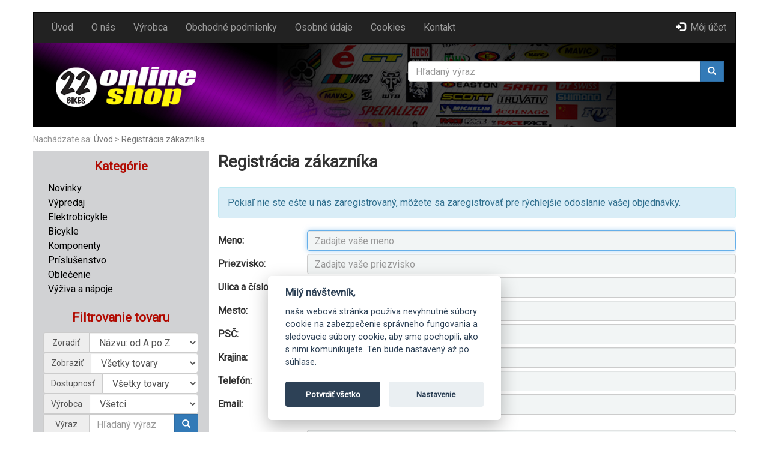

--- FILE ---
content_type: text/html; charset=utf-8
request_url: https://www.bicycles.sk/shop/registracia/
body_size: 4505
content:
<!DOCTYPE html>

<html>
<head>
	<title>Registrácia zákazníka | 22Bikes</title>
	<meta charset="utf-8">
	<meta name="description" content="Registrácia nového zákazníka pre rýchlejšiu objednávku" lang="sk" />
	<meta name="keywords" content="bicykel, súčiastka, doplnok, oblečenie, prilba, rukavica, servis, oprava, ctm, merida, kenzel" lang="sk" />
	<meta name="dc.title" content="www.bicycles.sk" />
	<meta name="dc.language" content="sk" />
	<meta name="author" content="Stratos - Vladimír Křižka" />
	<meta name="viewport" content="width=device-width, initial-scale=1">
	
	<link rel="stylesheet" type="text/css" href="https://fonts.googleapis.com/css?family=Roboto&subset=latin,latin-ext">

	<link rel="stylesheet" type="text/css" href="/!modul/js/bootstrap/css/bootstrap.min.css" media="screen" />
	<link rel="stylesheet" type="text/css" href="/!modul/js/lightbox2/css/lightbox.css" media="screen" />
	<link rel="stylesheet" type="text/css" href="/style.css" />
	<link rel="shortcut icon" href="/favicon.ico" />
	
	<script type="text/javascript" src="/!modul/js/jquery/jquery-1.11.3.min.js"></script>
	<script type="text/javascript" src="/!modul/js/bootstrap/js/bootstrap.min.js"></script>
	<script type="text/javascript" src="/!modul/js/lightbox2/js/lightbox-2.6.js"></script>
	<script type="text/javascript" src="/!modul/js/scrooltop/scrooltop.js"></script>
	<script type="text/javascript" src="/!modul/js/jquery/jquery.backstretch.min.js"></script>	
	<script type="text/javascript" src="/!modul/js/web.js"></script>	
</head>
<body>

	<div class="container-fluid">
	
		<div class="container">
	
			<div class="row" id="top">
				<img src="/upload/layout/bg-container.png" alt="Pozadie">
			</div>		
			
			<nav class="navbar navbar-inverse">
				<div class="navbar-header">
					<button type="button" class="navbar-toggle" data-toggle="collapse" data-target="#myNavbar">
						<span class="glyphicon glyphicon-align-justify"></span>
					</button>
					<button type="button" class="navbar-toggle" data-toggle="collapse" data-target="#shopNavbar">
						<span class="glyphicon glyphicon-plus"></span>
					</button>
					<button type="button" class="navbar-toggle" onclick="window.open('/shop/kosik/', '_self');">
						<span class="glyphicon glyphicon-trash"></span>
					</button>
					<a class="navbar-brand" href="/"><img class="img-responsive" src="/upload/layout/logo.png" /></a>
				</div>			
				<div class="collapse navbar-collapse" id="myNavbar">				
					<ul class="nav navbar-nav">
						<li><a title="Úvod" href="/">Úvod</a></li>
					<li><a title="O nás" href="/o-nas/">O nás</a></li>
					<li><a title="Výrobca" href="/shop/vyrobca/">Výrobca</a></li>
					<li><a title="Obchodné podmienky" href="/obchodne-podmienky/">Obchodné podmienky</a></li>
					<li><a title="Osobné údaje" href="/osobne-udaje/">Osobné údaje</a></li>
					<li><a title="Cookies" href="#" data-cc="c-settings" aria-haspopup="dialog">Cookies</a></li>
					<li><a title="Kontakt" href="/kontakt/">Kontakt</a></li>
					</ul>
					<ul class="nav navbar-nav navbar-right">
						<li><a  title="Môj účet" href="/shop/prihlasenie/"><span class="glyphicon glyphicon-log-in"></span>Môj účet</a></li>					</ul>
				</div>
			</nav>	
	
			<div id="header">
								<div id="bar"></div>
				<div class="fix"></div>
				<div id="search">
					
	<form method="post" action="/shop/hladaj/" name="formSearch">
		<div class="input-group">
			<input type="text" name="search" value="" class="form-control" autocomplete="off" placeholder="Hľadaný výraz" title="Hľadaný výraz">
			<div class="input-group-btn">
				<button class="btn btn-primary" type="submit" title="Hľadaj">
					<i class="glyphicon glyphicon-search"></i>
				</button>
				<input type="hidden" name="submitSearch" value="true">
			</div>
		</div>
	</form>
				</div>
				<div class="loading"></div>					
			</div>		
						
			<div id="path">
				Nachádzate sa: <a href="/" title="Úvod">Úvod</a> > <a title="Registrácia zákazníka" href="/shop/registracia/">Registrácia zákazníka</a>			</div>	
			
			<div id="middle">
				<div class="col-md-3" id="left">	
					<div class="container-column collapse navbar-collapse" id="shopNavbar">
		<h2 class="text-center">Kategórie</h2>
		<ul class="nav section-nav">
				<li><a href="/shop/novinky/" title="Novinky">Novinky</a></li>
				<li><a href="/shop/vypredaj/" title="Výpredaj">Výpredaj</a></li>
				<li><a href="/shop/elektrobicykle/" title="Elektrobicykle">Elektrobicykle</a></li>
				<li><a href="/shop/bicykle/" title="Bicykle">Bicykle</a></li>
				<li><a href="/shop/komponenty/" title="Komponenty">Komponenty</a></li>
				<li><a href="/shop/prislusenstvo/" title="Príslušenstvo">Príslušenstvo</a></li>
				<li><a href="/shop/oblecenie/" title="Oblečenie">Oblečenie</a></li>
				<li><a href="/shop/vyziva-a-napoje/" title="Výživa a nápoje">Výživa a nápoje</a></li>
			</ul>

			<br />
			<h2 class="text-center">Filtrovanie tovaru</h2>
			
			<form class="form-horizontal" method="post" action="/shop/hladaj/" name="formFilter" id="formFilter">
				<div class="input-group">
					<span class="input-group-addon" style="width: 76px">Zoradiť</span>
					<select name="recSort" class="form-control" onchange="AjaxUpdate('content','/shop/registracia/?ajax=1&amp;','POST', 'formFilter')">
<option value="tovar ASC">Názvu: od A po Z</option>
<option value="tovar DESC">Názu: od Z po A</option>
<option value="moc_bez_dph ASC">Ceny: najlacnejšie prvé</option>
<option value="moc_bez_dph DESC">Ceny: najdrahšie prvé</option>
</select>

				</div>
				<div class="input-group">
					<span class="input-group-addon">Zobraziť</span>
					<select name="recShow" class="form-control" onchange="AjaxUpdate('content','/shop/registracia/?ajax=1&amp;','POST', 'formFilter')">
<option value="" selected>Všetky tovary</option>
<option value="akcia">Akciový tovar</option>
</select>

				</div>
				<div class="input-group">
					<span class="input-group-addon">Dostupnosť</span>
					<select name="recDost" class="form-control" onchange="AjaxUpdate('content','/shop/registracia/?ajax=1&amp;','POST', 'formFilter')">
<option value="" selected>Všetky tovary</option>
<option value="Do 1-4 dní">Do 1-4 dní</option>
<option value="Na dotaz">Na dotaz</option>
<option value="Nedostupný">Nedostupný</option>
</select>

				</div>				
				<div class="input-group">
					<span class="input-group-addon">Výrobca</span>
					<select name="recProd" class="form-control" onchange="AjaxUpdate('content','/shop/registracia/?ajax=1&amp;','POST', 'formFilter')">
<option value="" selected>Všetci</option>
<option value="22BIKES">22BIKES</option>
<option value="4RACE">4RACE</option>
<option value="Alhonga">Alhonga</option>
<option value="Atlantic">Atlantic</option>
<option value="ATOP">ATOP</option>
<option value="Barbieri">Barbieri</option>
<option value="Basil">Basil</option>
<option value="BASSO">BASSO</option>
<option value="BELLELLI">BELLELLI</option>
<option value="Beto">Beto</option>
<option value="Bike Hand">Bike Hand</option>
<option value="BRUNOX">BRUNOX</option>
<option value="CAMPAGNOLO">CAMPAGNOLO</option>
<option value="CONNEX">CONNEX</option>
<option value="CONTINENTAL">CONTINENTAL</option>
<option value="CONTINENTAL - Duše + přísl.">CONTINENTAL - Duše + přísl.</option>
<option value="CONTINENTAL - ROAD">CONTINENTAL - ROAD</option>
<option value="CONTROLTECH">CONTROLTECH</option>
<option value="CRATONI">CRATONI</option>
<option value="CRUSSIS">CRUSSIS</option>
<option value="CTM">CTM</option>
<option value="CYKLOSTAR">CYKLOSTAR</option>
<option value="ČZ">ČZ</option>
<option value="DEDA ELEMENTI">DEDA ELEMENTI</option>
<option value="Elite">Elite</option>
<option value="ENERVIT">ENERVIT</option>
<option value="ESI">ESI</option>
<option value="ESI grips">ESI grips</option>
<option value="Everstar">Everstar</option>
<option value="FAVERO">FAVERO</option>
<option value="Ferdus">Ferdus</option>
<option value="FORCE">FORCE</option>
<option value="GHOST">GHOST</option>
<option value="GUEE">GUEE</option>
<option value="Haven">Haven</option>
<option value="HUTCHINSON">HUTCHINSON</option>
<option value="Isostar">Isostar</option>
<option value="ITM">ITM</option>
<option value="JOES">JOES</option>
<option value="JUICE LUBES">JUICE LUBES</option>
<option value="KMC">KMC</option>
<option value="Knog">Knog</option>
<option value="Kovys">Kovys</option>
<option value="LAPIERRE">LAPIERRE</option>
<option value="M-Wave">M-Wave</option>
<option value="MACH 1">MACH 1</option>
<option value="MILKIT">MILKIT</option>
<option value="MINOURA">MINOURA</option>
<option value="MONDRAKER">MONDRAKER</option>
<option value="Motorex">Motorex</option>
<option value="NOVATEC">NOVATEC</option>
<option value="NUTREND">NUTREND</option>
<option value="OVONEX">OVONEX</option>
<option value="PEDAL PLATE">PEDAL PLATE</option>
<option value="Polisport">Polisport</option>
<option value="PROLOGO">PROLOGO</option>
<option value="PROMAX">PROMAX</option>
<option value="RAPILOCK">RAPILOCK</option>
<option value="Remerx">Remerx</option>
<option value="RIDEA">RIDEA</option>
<option value="ROCKBROS">ROCKBROS</option>
<option value="ROCKSHOX">ROCKSHOX</option>
<option value="Schwalbe">Schwalbe</option>
<option value="Shaman racing">Shaman racing</option>
<option value="Shimano">Shimano</option>
<option value="SIGMA">SIGMA</option>
<option value="SKS">SKS</option>
<option value="Slime">Slime</option>
<option value="SOLESTAR">SOLESTAR</option>
<option value="SPEEDBOX">SPEEDBOX</option>
<option value="Sport Arsenal">Sport Arsenal</option>
<option value="SR SUNTOUR">SR SUNTOUR</option>
<option value="SRAM">SRAM</option>
<option value="STABILUS">STABILUS</option>
<option value="SunRace">SunRace</option>
<option value="SWITCH">SWITCH</option>
<option value="TK 91">TK 91</option>
<option value="TUFO">TUFO</option>
<option value="TWN">TWN</option>
<option value="UNIOR">UNIOR</option>
<option value="Vella">Vella</option>
<option value="VELO">VELO</option>
<option value="VELOTOZE">VELOTOZE</option>
<option value="Ventura">Ventura</option>
<option value="VITAR">VITAR</option>
<option value="WD">WD</option>
<option value="Weldtite">Weldtite</option>
<option value="X-PEDO">X-PEDO</option>
<option value="ZANDONA">ZANDONA</option>
<option value="Zefal">Zefal</option>
<option value="ZIPP">ZIPP</option>
</select>

				</div>
				<div class="input-group">
					<span class="input-group-addon" style="width: 76px">Výraz</span>
					<input type="text" name="search" value="" class="form-control" autocomplete="off" placeholder="Hľadaný výraz" title="Hľadaný výraz">
					<div class="input-group-btn">
						<button class="btn btn-primary" type="submit" title="Hľadaj">
							<i class="glyphicon glyphicon-search"></i>
						</button>
						<input type="hidden" name="submitSearch" value="true">
					</div>
				</div>
			
				<!--
				<div class="input-group">
					<span class="input-group-addon">Cena</span>
					<input type="text" name="price1" id="price1" value="" class="form-control" style="width: 50px; text-align: center" maxlength="3" autocomplete="off" />
					<input type="text" name="price2" id="price2" value="" class="form-control" style="width: 50px; text-align: center" maxlength="3" autocomplete="off" />			
					<button type="submit" class="btn btn-danger" title="Odoslať údaje">Hľadať</button>
					<input type="hidden" name="submitWrite" value="true">			
				</div>
				-->		
			</form>			
			<br />
		</div>
										<div id="showHeurekaBadgeHere-12" class="text-center"></div>
					<script type="text/plain" data-cookiecategory="targeting">
						//<![CDATA[
						var _hwq = _hwq || [];
						_hwq.push(['setKey', 'A35F1AD62753F2A852F65F70C835C76D']);_hwq.push(['showWidget', '12', '11325', '22 Bikes', 'bicycles-sk']);(function() {
						var ho = document.createElement('script'); ho.type = 'text/javascript'; ho.async = true;
						ho.src = 'https://ssl.heureka.sk/direct/i/gjs.php?n=wdgt&sak=A35F1AD62753F2A852F65F70C835C76D';
						var s = document.getElementsByTagName('script')[0]; s.parentNode.insertBefore(ho, s);
						})();
						//]]>
					</script>
									</div>
				<div class="col-md-9" id="content">
					
<script type="text/javascript" src="/!modul/js/bootstrap/js/validator.min.js"></script>
<script>
$(document).ready(function() {
	$('#user_name').focus();
	$('#form').validator();
});
</script>
<h1>Registrácia zákazníka</h1>
<p class="alert alert-info">Pokiaľ nie ste ešte u nás zaregistrovaný, môžete sa zaregistrovať pre rýchlejšie odoslanie vašej objednávky.</p>

<form class="form-horizontal" method="post" name="form" id="form" data-toggle="validator">
	<div class="form-group">
		<label class="control-label col-sm-2" for="email">Meno:</label>
		<div class="col-sm-10">
			<input type="text" name="user_name" id="user_name" value="" maxlength="50" class="form-control" autocomplete="off" placeholder="Zadajte vaše meno" required />
		</div>
	</div>
	<div class="form-group">
		<label class="control-label col-sm-2" for="pwd">Priezvisko:</label>
		<div class="col-sm-10">
	 		<input type="text" name="user_surename" value="" maxlength="50" class="form-control" autocomplete="off" placeholder="Zadajte vaše priezvisko" required />
		</div>
	</div>
	<div class="form-group">
		<label class="control-label col-sm-2" for="pwd">Ulica a číslo:</label>
		<div class="col-sm-10">
	 		<input type="text" name="user_adress" value="" maxlength="50" class="form-control" autocomplete="off" placeholder="Zadajte vašu ulicu a číslo" required />
		</div>
	</div>	
	<div class="form-group">
		<label class="control-label col-sm-2" for="pwd">Mesto:</label>
		<div class="col-sm-10">
	 		<input type="text" name="user_city" value="" maxlength="50" class="form-control" autocomplete="off" placeholder="Zadajte vaše mesto" required />
		</div>
	</div>	
	<div class="form-group">
		<label class="control-label col-sm-2" for="pwd">PSČ:</label>
		<div class="col-sm-10">
	 		<input type="text" name="user_postalcode" value="" maxlength="50" class="form-control" autocomplete="off" placeholder="Zadajte vaše PSČ" required />
		</div>
	</div>
	<div class="form-group">
		<label class="control-label col-sm-2" for="pwd">Krajina:</label>
		<div class="col-sm-10">
	 		<input type="text" name="user_country" value="" maxlength="50" class="form-control" autocomplete="off" placeholder="Zadajte vašu krajinu" required />
		</div>
	</div>
	<div class="form-group">
		<label class="control-label col-sm-2" for="pwd">Telefón:</label>
		<div class="col-sm-10">
	 		<input type="text" name="user_phone" value="" maxlength="50" class="form-control" autocomplete="off" placeholder="Zadajte váš telefón" required />
		</div>
	</div>
	<div class="form-group">
		<label class="control-label col-sm-2" for="pwd">Email:</label>
		<div class="col-sm-10">
	 		<input type="email" name="user_mail" value="" maxlength="50" class="form-control" autocomplete="off" placeholder="Zadajte váš email" required />
		</div>
	</div>	
	
	<br />
	<div class="form-group">
		<label class="control-label col-sm-2" for="pwd">Heslo:</label>
		<div class="col-sm-10">
	 		<input type="password" name="user_password" value="" maxlength="50" class="form-control" autocomplete="off" placeholder="Zadajte vaše heslo" required />
		</div>
	</div>
	<div class="form-group">
		<label class="control-label col-sm-2" for="pwd">Overenie hesla:</label>
		<div class="col-sm-10">
	 		<input type="password" name="user_password1" value="" maxlength="50" class="form-control" autocomplete="off" placeholder="Zadajte vaše heslo ešte raz" required />
		</div>
	</div>	
	
	<br />
	<div class="form-group">
		<label class="control-label col-sm-2" for="pwd">Firma:</label>
		<div class="col-sm-10">
	 		<input type="text" name="user_company" value="" maxlength="50" class="form-control" autocomplete="off" placeholder="Zadajte názov vašej firmy" />
		</div>
	</div>	
	<div class="form-group">
		<label class="control-label col-sm-2" for="pwd">IČO:</label>
		<div class="col-sm-10">
	 		<input type="text" name="user_ico" value="" maxlength="50" class="form-control" autocomplete="off" placeholder="Zadajte vaše IČO, pokiaľ ste firma" />
		</div>
	</div>
	<div class="form-group">
		<label class="control-label col-sm-2" for="pwd">DIČ:</label>
		<div class="col-sm-10">
	 		<input type="text" name="user_dic" value="" maxlength="50" class="form-control" autocomplete="off" placeholder="Zadajte vaše DIČ, pokiaľ ste firma" />
		</div>
	</div>
	<div class="form-group">
		<label class="control-label col-sm-2" for="pwd">IČ DPH:</label>
		<div class="col-sm-10">
	 		<input type="text" name="user_icdph" value="" maxlength="50" class="form-control" autocomplete="off" placeholder="Zadajte vaše IČ DPH, pokiaľ ste firma" />
		</div>
	</div>	
	<div class="form-group">
		<div class="col-sm-offset-2 col-sm-10">	
			<button type="submit" class="btn btn-danger" title="Odoslať údaje">Odoslať údaje</button>
			<a class="btn btn-link" href="/shop/prihlasenie/" title="Prihlásenie zákazníka">Prihlásenie zákazníka</a>
			<input type="hidden" name="submitWrite" value="true">
		</div>
	</div><br />
</form>
					<script type="text/javascript">
					$(document).ready(function(){
						$('#bar').load('/shop/kosik/?ajax=1&sum=1');
						$('#lang').load('/?ajax=1&fn=lang');
					});
					</script>
				</div>
			</div>		
					
			<div id="footer">
				© 2010 - 2026 22BIKES | Tehelná 85 (Mnešice, areál Tilia) | 915 01 Nové Mesto nad Váhom | mobil: +421 905 692 072 | e-mail: info@bicycles.sk<br />
				Created by <a href="https://www.b3b.sk" target="_blank" title="STRATOS agency">STRATOS agency</a><br /> 
			</div>
					
		</div>
	</div>
	
	<a href="#scrollToTop" id="scrollToTop" title="Hore"></a>
	
		<script type="text/plain" data-cookiecategory="analytics">
		(function(i,s,o,g,r,a,m){i['GoogleAnalyticsObject']=r;i[r]=i[r]||function(){
		(i[r].q=i[r].q||[]).push(arguments)},i[r].l=1*new Date();a=s.createElement(o),
		m=s.getElementsByTagName(o)[0];a.async=1;a.src=g;m.parentNode.insertBefore(a,m)
		})(window,document,'script','//www.google-analytics.com/analytics.js','ga');		
		ga('create', 'UA-70122415-1', 'auto');
		ga('send', 'pageview');
	</script>
		
	<link rel="stylesheet" type="text/css" href="/!modul/js/cookieconsent/cookieconsent.min.css" />	
	<script defer src="/!modul/js/cookieconsent/cookieconsent.min.js"></script>
	<script defer src="/!modul/js/cookieconsent/app2_sk.js"></script>		

</body>
</html>


--- FILE ---
content_type: text/css
request_url: https://www.bicycles.sk/style.css
body_size: 2342
content:
body { margin: 0; padding: 0; width: 100%; height: 100%; border: none; background: rgb(255,255,255); font: normal 16px/20px 'Roboto', verdana, tahoma, arial; }
.fix { clear: both; }

/***** bootstrap *****/
.border1 { border: 1px solid red; }
.border2 { border: 1px solid blue; }
.form-group { margin-bottom: 5px; }
.form-group .btn { margin: 10px 15px 0 0; padding: 6px 22px; font-size: 16px; }
.form-group .form-control, .input-group .form-control { font-size: 16px; }
.form-group .control-label { text-align: left; }
.table { margin-bottom: 0px; }
.text-bold { font-weight: bold; }
.img-responsive { margin: 0px auto; }
.alert a { text-decoration: underline; } 
.form-group input:required { background: rgb(242,245,245); }

/***** layout *****/
.container-fluid { margin: 0; padding: 0 0 0 0; }
.container { background: rgb(255,255,255); }

	#top img { margin: -60px 0 0 0; width: 100%; }
	.navbar { margin: 0; padding: 0; border-radius: 0px; }
		.navbar-brand { padding: 2px 0 0 10px; display: none; }
		.navbar .glyphicon { margin: 0; color: rgb(255,255,255); }
		.nav .glyphicon { margin: 0 8px 0 0; }
		.nav li a.active { color: rgb(255,255,0); }
	#header { margin: 0px auto 10px auto; width: 100%; height: 140px; background: rgb(0,0,0) url('upload/layout/bg-header.jpg') no-repeat; }
		#lang { margin: 5px 0 0 10px; padding: 0; position: absolute; }
		#bar { margin: 10px 10px 0 0; padding: 0; float: right; }
			#bar .box { padding: 5px 0 0 0; float: left; text-align: right; width: 170px; color: rgb(255,255,255); }
			#bar .box:nth-child(2) { padding: 0; width: 65px; }
		#search { margin: 20px 20px 0 0; padding: 0; float: right; width: 45%; }			
	#path { margin: 0 0 10px 0; color: rgb(150,150,150); font-size: 14px; }
		#path a { color: rgb(120,120,120); }
	#middle { margin: 0; padding: 0; background: rgb(209,210,212); overflow: hidden; }
		#left { margin: 0; padding: 0; }	
			.container-column { padding: 10px; width: 100%; background: rgb(209,210,212); }
				.container-column ul { margin: 0; }
					.container-column ul ul { margin: 0 0 0 -15px; }
				.nav li { position: none; display: block; }
				.nav li a { position: none; display: inline-block; }
				.section-nav li a { padding: 2px 15px 2px 15px; color: black; }
					.section-nav li a:hover { background: none; text-decoration: underline; }
					.section-nav li a.active { color: red; }				
			#left .form-horizontal { margin: 0px auto; width: 95%; }
		#content { margin: 0; padding: 0px 0px 0 15px; text-align: justify; background: rgb(255,255,255); min-height: 700px; }
	#footer { margin: 15px auto 15px auto; padding: 15px; width: 100%; background: rgb(34,34,34); color: rgb(200,200,200); text-align: center; font-size: 13px; }	
		#footer a { color: rgb(200,200,200); }


/***** content *****/
h1 { margin: 0 0 25px 0; font-size: 28px; font-weight: bold; text-align: left; line-height: 35px; }
h2 { margin: 0 0 10px 0; font-size: 21px; font-weight: bold; text-align: left; line-height: 30px; color: rgb(177,10,1); }
	h2 a { margin: 0 5px 0 5px; color: rgb(177,10,1); }
h3 { margin: 0 0 5px 0; font-size: 18px; font-weight: bold; text-align: left; line-height: 30px; }
p { margin: 0 0 20px 0; }
a { color: #31708f; text-decoration: none; }
	a:hover { text-decoration: underline; color: rgb(0,0,0); }
ul, ol { margin: 15px 15px 25px 5px; }
em { margin: 4px 0 0 -20px; padding: 0; color: rgb(255,0,0); position: absolute; }

#map { margin: 20px 0px; width: 100%; height: 360px; }

a#scrollToTop { padding: 0 0 0 25px; color: rgb(0,0,0); background: url('upload/layout/scrolltop.png') no-repeat; opacity: 0.8; width: 50px; height: 48px; text-align: center; right: 20px; bottom: 20px; text-decoration: none; display: none; position: fixed; z-index: 100; }
	a#scrollToTop:hover { opacity: 1.0; }	

#slider { margin: 0 0 20px 0; }

.loading { margin: 90px 0 0 1130px; padding: 0; width: 16px; height: 16px; display: none; position: absolute; background: url('upload/layout/loading.gif') center; filter:alpha(opacity=90); opacity: .90; }

/***** shop-list *****/
.product-box a { margin: 0 0 26px 0; padding: 0; width: 100%; /*height: 280px;*/ display: block; border: 1px solid rgb(210,210,210); transition: all 0.3s linear 0s; font-size: 14px; }
	.product-box:hover a { border: 1px solid rgb(235,235,235); box-shadow: 0px 0px 13px rgb(100,100,100); text-decoration: none; }
	.product-box .status { margin: 3px 0 0 3px; padding: 3px 6px; text-align: center; font-size: 13px; position: absolute; z-index: 10; background: rgb(40, 167, 69); color: rgb(255,255,255); border-radius: 3px; }
		/*.product-box .status.skladom { background: rgb(212, 237, 218) !important; color: rgb(0,0,0); }*/
		.product-box .status.nedostupne { background: rgb(248, 215, 218) !important; color: rgb(0,0,0); }
		.product-box .status.nadotaz { background: rgb(255, 193, 7) !important; color: rgb(0,0,0); cursor: pointer; }
		.product-box .status.ine { background: rgb(0, 123, 255) !important; color: rgb(255,255,255); }
	.product-box .image { margin: 5px auto 5px auto; width: 100%; height: 175px; overflow: hidden; text-align: center; }
		.product-box .image img { /*max-width: 100%; height: auto;*/ }
	.product-box .product { margin: 0; padding: 5px; color: rgb(0,0,0); height: 63px; overflow: hidden; line-height: 20px; text-align: center; }
	.product-box .price { margin: 0; padding: 10px 0 10px 0; /*height: 40px;*/ color: rgb(255,0,0); font-weight: bold; text-align: center; /*font-size: 14px;*/ }
		.product-box .price strike { margin: 0 4px 0 0; color: rgb(0,0,0); }

/***** shop-detail *****/
#product-detail-left { overflow: hidden; }
	#product-detail-left .big { margin: 0; padding: 10px; width: 100%; display: block; text-align: center; border: 1px solid rgb(255,255,255); }
		#product-detail-left .big:hover { border: 1px solid rgb(231,231,231); }
	#product-detail-left .small { margin: 0 8px 8px 0; padding: 5px; width: 60px; height: 60px; display: block; float: left; text-align: center; border: 1px solid rgb(255,255,255); }
		#product-detail-left .small:hover { border: 1px solid rgb(231,231,231); }
	#product-detail-left #cetelem { margin: 15px 0 0 0; }

#product-detail-right { }
	#product-detail-right .price { margin: 15px 0 20px 0; padding: 0; color: rgb(201,48,44); font-weight: bold; font-size: 25px; line-height: 25px; }
		#product-detail-right .price strike { margin: 0 10px 0 0; color: rgb(0,0,0); }
	#product-detail-right .item { margin: 0; padding: 0; line-height: 23px; }
		#product-detail-right .item strong { width: 100px; display: inline-block; }
	#product-detail-right .kusy { width: 45px; text-align: center; }
	#product-detail-right .fblike { margin: 30px 0 0 0; padding: 15px 0 0 0; border-top: 1px solid rgb(235,235,235); text-align: right; }
		#product-detail-right .fblike iframe { width: 100%; height: 50px; overflow:hidden; }
	#product-detail-right .status { margin: 3px 0 0 3px; padding: 3px 6px; text-align: center; font-size: 13px; background: rgb(40, 167, 69); color: rgb(255,255,255); border-radius: 3px; display: inline; }
		/*#product-detail-right .status.skladom { background: rgb(212, 237, 218) !important; color: rgb(0,0,0); }*/
		#product-detail-right .status.nedostupne { background: rgb(248, 215, 218) !important; color: rgb(0,0,0); }
		#product-detail-right .status.nadotaz { background: rgb(255, 193, 7) !important; color: rgb(0,0,0); cursor: pointer; }
		#product-detail-right .status.ine { background: rgb(0, 123, 255) !important; color: rgb(255,255,255); }

/***** novinka *****/
.container-novinka { margin: 0 14px 0 14px; padding: 15px; background: rgb(242,243,242); }

.box-novinka { padding: 15px 0 15px 0; border-bottom: 1px dotted rgb(230,230,230); overflow: hidden; }
	.box-novinka img { margin: 0 10px 0 0; width: 100px; height: 100px; float: left; }
	.box-novinka p { margin: 0; }
	.box-novinka span { margin: 5px 0 0 0; display: block; float: right; text-align: right; color: rgb(126,130,131); font-size: 13px; }

.box-novinka-detail img { max-width: 100%; height: auto !important; }

/***** paging *****/
#paging { margin: 10px auto 25px auto; padding: 0; width: 100%; overflow: hidden; }
	#paging ul { margin: 0; padding: 0; list-style-type: none; float: right; }
	#paging li { margin: 0; padding: 0; display: inline-block; }
	#paging li a { margin: 0; padding: 0px 8px; display: inline-block; color: gray; border-top: #fff 2px solid; border-bottom: #fff 2px solid; text-decoration: none; }
		#paging li a:hover { border-top: rgb(255,0,0) 2px solid; color: rgb(255,0,0); text-decoration: none; }
	#paging li.active_page { margin: 0; padding: 0 8px; background: rgb(75,135,255); color: rgb(255,255,255); border-top: rgb(75,135,255) 2px solid; border-bottom: rgb(75,135,255) 2px solid; }
	#paging li.inactive { margin: 0; padding: 0 8px; color: rgb(210,210,210); border-top: #fff 2px solid; border-bottom: #fff 2px solid; text-decoration:none; }
	#paging li.zaznamov { padding: 1px 0 0 0; border-top: 2px solid rgb(255,255,255); border-bottom: 2px solid rgb(255,255,255); }
	#paging li.poloziek {  }
	#paging select { margin: 0; padding: 2px; border: 1px solid rgb(200,200,200); }	


/***** responzive *****/
@media (min-width: 1230px) {
	.container { width: 1200px; }
} 
@media (max-width: 1200px) { 

}
@media (max-width: 992px) { 
	#content { margin: 15px 0 0 0; padding: 0; }
	#middle { background: rgb(255,255,255); }
}
@media (max-width: 768px) { 
	.container-fluid { margin: 0; padding: 0; background: rgb(255,255,255); }
	.container { margin: 0; padding: 0; }
	.navbar-brand { display: block; }	
	#top { display: none; }
	#header { display: none; }
	#path { padding: 5px !important; }
	#left, #path { margin: 0; padding: 0; }
	#footer { margin: 15px auto 0px auto; }
	#content { padding: 0px 15px; }
	
	.product-box.kategoria a { margin: 0 0 10px; overflow: hidden; height: 60px; }
		.product-box.kategoria .product { float: right; width: 75%; text-align: left; }
		.product-box.kategoria .image { float: left; width: 25%; }
			.product-box.kategoria .image img { width: 50px; height: 50px; }
	
	
	/*.product-box .image { height: auto; }*/
	
	#product-detail-right { margin: 15px 0 0 0; }
		#product-detail-right .kusy { width: 100%; text-align: center; }	
}
